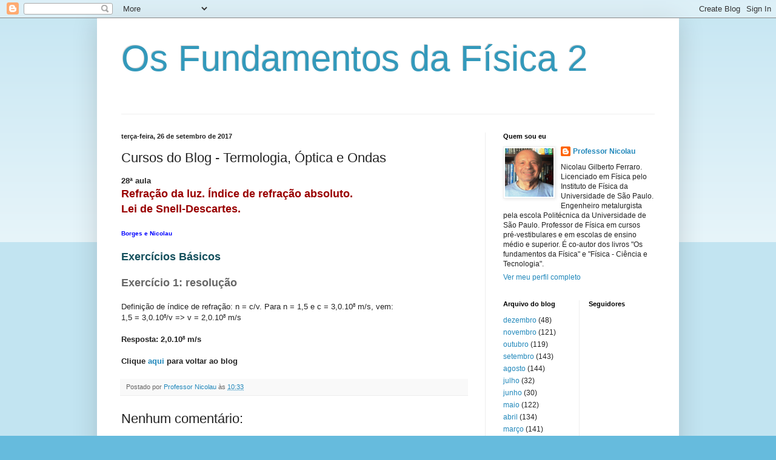

--- FILE ---
content_type: text/html; charset=UTF-8
request_url: https://osfundamentosdafisica2.blogspot.com/2017/09/cursos-do-blog-termologia-optica-e-ondas_26.html
body_size: 9759
content:
<!DOCTYPE html>
<html class='v2' dir='ltr' lang='pt-BR'>
<head>
<link href='https://www.blogger.com/static/v1/widgets/335934321-css_bundle_v2.css' rel='stylesheet' type='text/css'/>
<meta content='width=1100' name='viewport'/>
<meta content='text/html; charset=UTF-8' http-equiv='Content-Type'/>
<meta content='blogger' name='generator'/>
<link href='https://osfundamentosdafisica2.blogspot.com/favicon.ico' rel='icon' type='image/x-icon'/>
<link href='http://osfundamentosdafisica2.blogspot.com/2017/09/cursos-do-blog-termologia-optica-e-ondas_26.html' rel='canonical'/>
<link rel="alternate" type="application/atom+xml" title="Os Fundamentos da Física 2 - Atom" href="https://osfundamentosdafisica2.blogspot.com/feeds/posts/default" />
<link rel="alternate" type="application/rss+xml" title="Os Fundamentos da Física 2 - RSS" href="https://osfundamentosdafisica2.blogspot.com/feeds/posts/default?alt=rss" />
<link rel="service.post" type="application/atom+xml" title="Os Fundamentos da Física 2 - Atom" href="https://www.blogger.com/feeds/9097965540097523143/posts/default" />

<link rel="alternate" type="application/atom+xml" title="Os Fundamentos da Física 2 - Atom" href="https://osfundamentosdafisica2.blogspot.com/feeds/4488624444694470912/comments/default" />
<!--Can't find substitution for tag [blog.ieCssRetrofitLinks]-->
<meta content='http://osfundamentosdafisica2.blogspot.com/2017/09/cursos-do-blog-termologia-optica-e-ondas_26.html' property='og:url'/>
<meta content='Cursos do Blog - Termologia, Óptica e Ondas' property='og:title'/>
<meta content='28ª aula  Refração da luz. Índice de refração absoluto.  Lei de Snell-Descartes.   Borges e Nicolau   Exercícios Básicos   Exercício 1: reso...' property='og:description'/>
<title>Os Fundamentos da Física 2: Cursos do Blog - Termologia, Óptica e Ondas</title>
<style id='page-skin-1' type='text/css'><!--
/*
-----------------------------------------------
Blogger Template Style
Name:     Simple
Designer: Blogger
URL:      www.blogger.com
----------------------------------------------- */
/* Content
----------------------------------------------- */
body {
font: normal normal 12px Arial, Tahoma, Helvetica, FreeSans, sans-serif;
color: #222222;
background: #66bbdd none repeat scroll top left;
padding: 0 40px 40px 40px;
}
html body .region-inner {
min-width: 0;
max-width: 100%;
width: auto;
}
h2 {
font-size: 22px;
}
a:link {
text-decoration:none;
color: #2288bb;
}
a:visited {
text-decoration:none;
color: #888888;
}
a:hover {
text-decoration:underline;
color: #33aaff;
}
.body-fauxcolumn-outer .fauxcolumn-inner {
background: transparent url(https://resources.blogblog.com/blogblog/data/1kt/simple/body_gradient_tile_light.png) repeat scroll top left;
_background-image: none;
}
.body-fauxcolumn-outer .cap-top {
position: absolute;
z-index: 1;
height: 400px;
width: 100%;
}
.body-fauxcolumn-outer .cap-top .cap-left {
width: 100%;
background: transparent url(https://resources.blogblog.com/blogblog/data/1kt/simple/gradients_light.png) repeat-x scroll top left;
_background-image: none;
}
.content-outer {
-moz-box-shadow: 0 0 40px rgba(0, 0, 0, .15);
-webkit-box-shadow: 0 0 5px rgba(0, 0, 0, .15);
-goog-ms-box-shadow: 0 0 10px #333333;
box-shadow: 0 0 40px rgba(0, 0, 0, .15);
margin-bottom: 1px;
}
.content-inner {
padding: 10px 10px;
}
.content-inner {
background-color: #ffffff;
}
/* Header
----------------------------------------------- */
.header-outer {
background: transparent none repeat-x scroll 0 -400px;
_background-image: none;
}
.Header h1 {
font: normal normal 60px Arial, Tahoma, Helvetica, FreeSans, sans-serif;
color: #3399bb;
text-shadow: -1px -1px 1px rgba(0, 0, 0, .2);
}
.Header h1 a {
color: #3399bb;
}
.Header .description {
font-size: 140%;
color: #777777;
}
.header-inner .Header .titlewrapper {
padding: 22px 30px;
}
.header-inner .Header .descriptionwrapper {
padding: 0 30px;
}
/* Tabs
----------------------------------------------- */
.tabs-inner .section:first-child {
border-top: 1px solid #eeeeee;
}
.tabs-inner .section:first-child ul {
margin-top: -1px;
border-top: 1px solid #eeeeee;
border-left: 0 solid #eeeeee;
border-right: 0 solid #eeeeee;
}
.tabs-inner .widget ul {
background: #f5f5f5 url(https://resources.blogblog.com/blogblog/data/1kt/simple/gradients_light.png) repeat-x scroll 0 -800px;
_background-image: none;
border-bottom: 1px solid #eeeeee;
margin-top: 0;
margin-left: -30px;
margin-right: -30px;
}
.tabs-inner .widget li a {
display: inline-block;
padding: .6em 1em;
font: normal normal 14px Arial, Tahoma, Helvetica, FreeSans, sans-serif;
color: #999999;
border-left: 1px solid #ffffff;
border-right: 1px solid #eeeeee;
}
.tabs-inner .widget li:first-child a {
border-left: none;
}
.tabs-inner .widget li.selected a, .tabs-inner .widget li a:hover {
color: #000000;
background-color: #eeeeee;
text-decoration: none;
}
/* Columns
----------------------------------------------- */
.main-outer {
border-top: 0 solid #eeeeee;
}
.fauxcolumn-left-outer .fauxcolumn-inner {
border-right: 1px solid #eeeeee;
}
.fauxcolumn-right-outer .fauxcolumn-inner {
border-left: 1px solid #eeeeee;
}
/* Headings
----------------------------------------------- */
div.widget > h2,
div.widget h2.title {
margin: 0 0 1em 0;
font: normal bold 11px Arial, Tahoma, Helvetica, FreeSans, sans-serif;
color: #000000;
}
/* Widgets
----------------------------------------------- */
.widget .zippy {
color: #999999;
text-shadow: 2px 2px 1px rgba(0, 0, 0, .1);
}
.widget .popular-posts ul {
list-style: none;
}
/* Posts
----------------------------------------------- */
h2.date-header {
font: normal bold 11px Arial, Tahoma, Helvetica, FreeSans, sans-serif;
}
.date-header span {
background-color: transparent;
color: #222222;
padding: inherit;
letter-spacing: inherit;
margin: inherit;
}
.main-inner {
padding-top: 30px;
padding-bottom: 30px;
}
.main-inner .column-center-inner {
padding: 0 15px;
}
.main-inner .column-center-inner .section {
margin: 0 15px;
}
.post {
margin: 0 0 25px 0;
}
h3.post-title, .comments h4 {
font: normal normal 22px Arial, Tahoma, Helvetica, FreeSans, sans-serif;
margin: .75em 0 0;
}
.post-body {
font-size: 110%;
line-height: 1.4;
position: relative;
}
.post-body img, .post-body .tr-caption-container, .Profile img, .Image img,
.BlogList .item-thumbnail img {
padding: 2px;
background: #ffffff;
border: 1px solid #eeeeee;
-moz-box-shadow: 1px 1px 5px rgba(0, 0, 0, .1);
-webkit-box-shadow: 1px 1px 5px rgba(0, 0, 0, .1);
box-shadow: 1px 1px 5px rgba(0, 0, 0, .1);
}
.post-body img, .post-body .tr-caption-container {
padding: 5px;
}
.post-body .tr-caption-container {
color: #222222;
}
.post-body .tr-caption-container img {
padding: 0;
background: transparent;
border: none;
-moz-box-shadow: 0 0 0 rgba(0, 0, 0, .1);
-webkit-box-shadow: 0 0 0 rgba(0, 0, 0, .1);
box-shadow: 0 0 0 rgba(0, 0, 0, .1);
}
.post-header {
margin: 0 0 1.5em;
line-height: 1.6;
font-size: 90%;
}
.post-footer {
margin: 20px -2px 0;
padding: 5px 10px;
color: #666666;
background-color: #f9f9f9;
border-bottom: 1px solid #eeeeee;
line-height: 1.6;
font-size: 90%;
}
#comments .comment-author {
padding-top: 1.5em;
border-top: 1px solid #eeeeee;
background-position: 0 1.5em;
}
#comments .comment-author:first-child {
padding-top: 0;
border-top: none;
}
.avatar-image-container {
margin: .2em 0 0;
}
#comments .avatar-image-container img {
border: 1px solid #eeeeee;
}
/* Comments
----------------------------------------------- */
.comments .comments-content .icon.blog-author {
background-repeat: no-repeat;
background-image: url([data-uri]);
}
.comments .comments-content .loadmore a {
border-top: 1px solid #999999;
border-bottom: 1px solid #999999;
}
.comments .comment-thread.inline-thread {
background-color: #f9f9f9;
}
.comments .continue {
border-top: 2px solid #999999;
}
/* Accents
---------------------------------------------- */
.section-columns td.columns-cell {
border-left: 1px solid #eeeeee;
}
.blog-pager {
background: transparent none no-repeat scroll top center;
}
.blog-pager-older-link, .home-link,
.blog-pager-newer-link {
background-color: #ffffff;
padding: 5px;
}
.footer-outer {
border-top: 0 dashed #bbbbbb;
}
/* Mobile
----------------------------------------------- */
body.mobile  {
background-size: auto;
}
.mobile .body-fauxcolumn-outer {
background: transparent none repeat scroll top left;
}
.mobile .body-fauxcolumn-outer .cap-top {
background-size: 100% auto;
}
.mobile .content-outer {
-webkit-box-shadow: 0 0 3px rgba(0, 0, 0, .15);
box-shadow: 0 0 3px rgba(0, 0, 0, .15);
}
.mobile .tabs-inner .widget ul {
margin-left: 0;
margin-right: 0;
}
.mobile .post {
margin: 0;
}
.mobile .main-inner .column-center-inner .section {
margin: 0;
}
.mobile .date-header span {
padding: 0.1em 10px;
margin: 0 -10px;
}
.mobile h3.post-title {
margin: 0;
}
.mobile .blog-pager {
background: transparent none no-repeat scroll top center;
}
.mobile .footer-outer {
border-top: none;
}
.mobile .main-inner, .mobile .footer-inner {
background-color: #ffffff;
}
.mobile-index-contents {
color: #222222;
}
.mobile-link-button {
background-color: #2288bb;
}
.mobile-link-button a:link, .mobile-link-button a:visited {
color: #ffffff;
}
.mobile .tabs-inner .section:first-child {
border-top: none;
}
.mobile .tabs-inner .PageList .widget-content {
background-color: #eeeeee;
color: #000000;
border-top: 1px solid #eeeeee;
border-bottom: 1px solid #eeeeee;
}
.mobile .tabs-inner .PageList .widget-content .pagelist-arrow {
border-left: 1px solid #eeeeee;
}

--></style>
<style id='template-skin-1' type='text/css'><!--
body {
min-width: 960px;
}
.content-outer, .content-fauxcolumn-outer, .region-inner {
min-width: 960px;
max-width: 960px;
_width: 960px;
}
.main-inner .columns {
padding-left: 0;
padding-right: 310px;
}
.main-inner .fauxcolumn-center-outer {
left: 0;
right: 310px;
/* IE6 does not respect left and right together */
_width: expression(this.parentNode.offsetWidth -
parseInt("0") -
parseInt("310px") + 'px');
}
.main-inner .fauxcolumn-left-outer {
width: 0;
}
.main-inner .fauxcolumn-right-outer {
width: 310px;
}
.main-inner .column-left-outer {
width: 0;
right: 100%;
margin-left: -0;
}
.main-inner .column-right-outer {
width: 310px;
margin-right: -310px;
}
#layout {
min-width: 0;
}
#layout .content-outer {
min-width: 0;
width: 800px;
}
#layout .region-inner {
min-width: 0;
width: auto;
}
body#layout div.add_widget {
padding: 8px;
}
body#layout div.add_widget a {
margin-left: 32px;
}
--></style>
<link href='https://www.blogger.com/dyn-css/authorization.css?targetBlogID=9097965540097523143&amp;zx=12b20f29-4da3-4848-841f-7f516afe41f5' media='none' onload='if(media!=&#39;all&#39;)media=&#39;all&#39;' rel='stylesheet'/><noscript><link href='https://www.blogger.com/dyn-css/authorization.css?targetBlogID=9097965540097523143&amp;zx=12b20f29-4da3-4848-841f-7f516afe41f5' rel='stylesheet'/></noscript>
<meta name='google-adsense-platform-account' content='ca-host-pub-1556223355139109'/>
<meta name='google-adsense-platform-domain' content='blogspot.com'/>

</head>
<body class='loading variant-pale'>
<div class='navbar section' id='navbar' name='Navbar'><div class='widget Navbar' data-version='1' id='Navbar1'><script type="text/javascript">
    function setAttributeOnload(object, attribute, val) {
      if(window.addEventListener) {
        window.addEventListener('load',
          function(){ object[attribute] = val; }, false);
      } else {
        window.attachEvent('onload', function(){ object[attribute] = val; });
      }
    }
  </script>
<div id="navbar-iframe-container"></div>
<script type="text/javascript" src="https://apis.google.com/js/platform.js"></script>
<script type="text/javascript">
      gapi.load("gapi.iframes:gapi.iframes.style.bubble", function() {
        if (gapi.iframes && gapi.iframes.getContext) {
          gapi.iframes.getContext().openChild({
              url: 'https://www.blogger.com/navbar/9097965540097523143?po\x3d4488624444694470912\x26origin\x3dhttps://osfundamentosdafisica2.blogspot.com',
              where: document.getElementById("navbar-iframe-container"),
              id: "navbar-iframe"
          });
        }
      });
    </script><script type="text/javascript">
(function() {
var script = document.createElement('script');
script.type = 'text/javascript';
script.src = '//pagead2.googlesyndication.com/pagead/js/google_top_exp.js';
var head = document.getElementsByTagName('head')[0];
if (head) {
head.appendChild(script);
}})();
</script>
</div></div>
<div class='body-fauxcolumns'>
<div class='fauxcolumn-outer body-fauxcolumn-outer'>
<div class='cap-top'>
<div class='cap-left'></div>
<div class='cap-right'></div>
</div>
<div class='fauxborder-left'>
<div class='fauxborder-right'></div>
<div class='fauxcolumn-inner'>
</div>
</div>
<div class='cap-bottom'>
<div class='cap-left'></div>
<div class='cap-right'></div>
</div>
</div>
</div>
<div class='content'>
<div class='content-fauxcolumns'>
<div class='fauxcolumn-outer content-fauxcolumn-outer'>
<div class='cap-top'>
<div class='cap-left'></div>
<div class='cap-right'></div>
</div>
<div class='fauxborder-left'>
<div class='fauxborder-right'></div>
<div class='fauxcolumn-inner'>
</div>
</div>
<div class='cap-bottom'>
<div class='cap-left'></div>
<div class='cap-right'></div>
</div>
</div>
</div>
<div class='content-outer'>
<div class='content-cap-top cap-top'>
<div class='cap-left'></div>
<div class='cap-right'></div>
</div>
<div class='fauxborder-left content-fauxborder-left'>
<div class='fauxborder-right content-fauxborder-right'></div>
<div class='content-inner'>
<header>
<div class='header-outer'>
<div class='header-cap-top cap-top'>
<div class='cap-left'></div>
<div class='cap-right'></div>
</div>
<div class='fauxborder-left header-fauxborder-left'>
<div class='fauxborder-right header-fauxborder-right'></div>
<div class='region-inner header-inner'>
<div class='header section' id='header' name='Cabeçalho'><div class='widget Header' data-version='1' id='Header1'>
<div id='header-inner'>
<div class='titlewrapper'>
<h1 class='title'>
<a href='https://osfundamentosdafisica2.blogspot.com/'>
Os Fundamentos da Física 2
</a>
</h1>
</div>
<div class='descriptionwrapper'>
<p class='description'><span>
</span></p>
</div>
</div>
</div></div>
</div>
</div>
<div class='header-cap-bottom cap-bottom'>
<div class='cap-left'></div>
<div class='cap-right'></div>
</div>
</div>
</header>
<div class='tabs-outer'>
<div class='tabs-cap-top cap-top'>
<div class='cap-left'></div>
<div class='cap-right'></div>
</div>
<div class='fauxborder-left tabs-fauxborder-left'>
<div class='fauxborder-right tabs-fauxborder-right'></div>
<div class='region-inner tabs-inner'>
<div class='tabs no-items section' id='crosscol' name='Entre colunas'></div>
<div class='tabs no-items section' id='crosscol-overflow' name='Cross-Column 2'></div>
</div>
</div>
<div class='tabs-cap-bottom cap-bottom'>
<div class='cap-left'></div>
<div class='cap-right'></div>
</div>
</div>
<div class='main-outer'>
<div class='main-cap-top cap-top'>
<div class='cap-left'></div>
<div class='cap-right'></div>
</div>
<div class='fauxborder-left main-fauxborder-left'>
<div class='fauxborder-right main-fauxborder-right'></div>
<div class='region-inner main-inner'>
<div class='columns fauxcolumns'>
<div class='fauxcolumn-outer fauxcolumn-center-outer'>
<div class='cap-top'>
<div class='cap-left'></div>
<div class='cap-right'></div>
</div>
<div class='fauxborder-left'>
<div class='fauxborder-right'></div>
<div class='fauxcolumn-inner'>
</div>
</div>
<div class='cap-bottom'>
<div class='cap-left'></div>
<div class='cap-right'></div>
</div>
</div>
<div class='fauxcolumn-outer fauxcolumn-left-outer'>
<div class='cap-top'>
<div class='cap-left'></div>
<div class='cap-right'></div>
</div>
<div class='fauxborder-left'>
<div class='fauxborder-right'></div>
<div class='fauxcolumn-inner'>
</div>
</div>
<div class='cap-bottom'>
<div class='cap-left'></div>
<div class='cap-right'></div>
</div>
</div>
<div class='fauxcolumn-outer fauxcolumn-right-outer'>
<div class='cap-top'>
<div class='cap-left'></div>
<div class='cap-right'></div>
</div>
<div class='fauxborder-left'>
<div class='fauxborder-right'></div>
<div class='fauxcolumn-inner'>
</div>
</div>
<div class='cap-bottom'>
<div class='cap-left'></div>
<div class='cap-right'></div>
</div>
</div>
<!-- corrects IE6 width calculation -->
<div class='columns-inner'>
<div class='column-center-outer'>
<div class='column-center-inner'>
<div class='main section' id='main' name='Principal'><div class='widget Blog' data-version='1' id='Blog1'>
<div class='blog-posts hfeed'>

          <div class="date-outer">
        
<h2 class='date-header'><span>terça-feira, 26 de setembro de 2017</span></h2>

          <div class="date-posts">
        
<div class='post-outer'>
<div class='post hentry uncustomized-post-template' itemprop='blogPost' itemscope='itemscope' itemtype='http://schema.org/BlogPosting'>
<meta content='9097965540097523143' itemprop='blogId'/>
<meta content='4488624444694470912' itemprop='postId'/>
<a name='4488624444694470912'></a>
<h3 class='post-title entry-title' itemprop='name'>
Cursos do Blog - Termologia, Óptica e Ondas
</h3>
<div class='post-header'>
<div class='post-header-line-1'></div>
</div>
<div class='post-body entry-content' id='post-body-4488624444694470912' itemprop='description articleBody'>
<span style="font-size: small;"><b><span style="font-family: &quot;verdana&quot; , sans-serif;">28ª aula </span></b></span><br />
<span style="color: #990000;"><b><span style="font-size: large;"><span style="font-family: &quot;verdana&quot; , sans-serif;">Refração da luz. Índice de refração absoluto.</span></span></b></span><br />
<span style="color: #990000;"><b><span style="font-size: large;"><span style="font-family: &quot;verdana&quot; , sans-serif;">Lei de Snell-Descartes.</span></span></b></span><br />
<br />
<span style="font-size: x-small;"><b style="color: blue;"><span style="font-family: &quot;verdana&quot; , sans-serif;">Borges e Nicolau</span></b></span><br />
<br />
<span style="color: #134f5c;"><b><span style="font-family: &quot;verdana&quot; , sans-serif;"><span style="font-size: large;">Exercícios Básicos</span></span></b></span><br />
<br />
<span style="font-size: large;"><span style="color: #666666;"><b><span style="font-family: &quot;verdana&quot; , sans-serif;">Exercício 1: resolução</span></b></span></span><br />
<br />
<span style="font-family: &quot;verdana&quot; , sans-serif;">Definição de índice de refração: n = c/v. Para n = 1,5 e c = </span><span style="font-family: &quot;verdana&quot; , sans-serif;"><span style="font-family: &quot;verdana&quot; , sans-serif;">3,0.10<span style="font-size: x-small;"><sup>8</sup></span></span> m/s, vem:</span><br />
<span style="font-family: &quot;verdana&quot; , sans-serif;">1,5 = </span><span style="font-family: &quot;verdana&quot; , sans-serif;"><span style="font-family: &quot;verdana&quot; , sans-serif;">3,0.10<span style="font-size: x-small;"><sup>8</sup></span></span>/v =&gt; v = </span><span style="font-family: &quot;verdana&quot; , sans-serif;"><span style="font-family: &quot;verdana&quot; , sans-serif;">2,0.10<span style="font-size: x-small;"><sup>8</sup></span></span> m/s<br /><br /><b>Resposta: <span style="font-family: &quot;verdana&quot; , sans-serif;"><span style="font-family: &quot;verdana&quot; , sans-serif;">2,0.10<span style="font-size: x-small;"><sup>8</sup></span></span> m/s</span></b></span><br />
<br />
<b><span style="font-family: &quot;verdana&quot; , sans-serif;">Clique <a href="https://osfundamentosdafisica.blogspot.com.br/2017/09/cursos-do-blog-termologia-optica-e-ondas_26.html">aqui</a> para voltar ao blog</span></b>
<div style='clear: both;'></div>
</div>
<div class='post-footer'>
<div class='post-footer-line post-footer-line-1'>
<span class='post-author vcard'>
Postado por
<span class='fn' itemprop='author' itemscope='itemscope' itemtype='http://schema.org/Person'>
<meta content='https://www.blogger.com/profile/08248864091482380605' itemprop='url'/>
<a class='g-profile' href='https://www.blogger.com/profile/08248864091482380605' rel='author' title='author profile'>
<span itemprop='name'>Professor Nicolau</span>
</a>
</span>
</span>
<span class='post-timestamp'>
às
<meta content='http://osfundamentosdafisica2.blogspot.com/2017/09/cursos-do-blog-termologia-optica-e-ondas_26.html' itemprop='url'/>
<a class='timestamp-link' href='https://osfundamentosdafisica2.blogspot.com/2017/09/cursos-do-blog-termologia-optica-e-ondas_26.html' rel='bookmark' title='permanent link'><abbr class='published' itemprop='datePublished' title='2017-09-26T10:33:00-07:00'>10:33</abbr></a>
</span>
<span class='post-comment-link'>
</span>
<span class='post-icons'>
<span class='item-control blog-admin pid-316652300'>
<a href='https://www.blogger.com/post-edit.g?blogID=9097965540097523143&postID=4488624444694470912&from=pencil' title='Editar post'>
<img alt='' class='icon-action' height='18' src='https://resources.blogblog.com/img/icon18_edit_allbkg.gif' width='18'/>
</a>
</span>
</span>
<div class='post-share-buttons goog-inline-block'>
</div>
</div>
<div class='post-footer-line post-footer-line-2'>
<span class='post-labels'>
</span>
</div>
<div class='post-footer-line post-footer-line-3'>
<span class='post-location'>
</span>
</div>
</div>
</div>
<div class='comments' id='comments'>
<a name='comments'></a>
<h4>Nenhum comentário:</h4>
<div id='Blog1_comments-block-wrapper'>
<dl class='avatar-comment-indent' id='comments-block'>
</dl>
</div>
<p class='comment-footer'>
<div class='comment-form'>
<a name='comment-form'></a>
<h4 id='comment-post-message'>Postar um comentário</h4>
<p>
</p>
<a href='https://www.blogger.com/comment/frame/9097965540097523143?po=4488624444694470912&hl=pt-BR&saa=85391&origin=https://osfundamentosdafisica2.blogspot.com' id='comment-editor-src'></a>
<iframe allowtransparency='true' class='blogger-iframe-colorize blogger-comment-from-post' frameborder='0' height='410px' id='comment-editor' name='comment-editor' src='' width='100%'></iframe>
<script src='https://www.blogger.com/static/v1/jsbin/2830521187-comment_from_post_iframe.js' type='text/javascript'></script>
<script type='text/javascript'>
      BLOG_CMT_createIframe('https://www.blogger.com/rpc_relay.html');
    </script>
</div>
</p>
</div>
</div>

        </div></div>
      
</div>
<div class='blog-pager' id='blog-pager'>
<span id='blog-pager-newer-link'>
<a class='blog-pager-newer-link' href='https://osfundamentosdafisica2.blogspot.com/2017/09/cursos-do-blog-termologia-optica-e-ondas_17.html' id='Blog1_blog-pager-newer-link' title='Postagem mais recente'>Postagem mais recente</a>
</span>
<span id='blog-pager-older-link'>
<a class='blog-pager-older-link' href='https://osfundamentosdafisica2.blogspot.com/2017/09/cursos-do-blog-mecanica_84.html' id='Blog1_blog-pager-older-link' title='Postagem mais antiga'>Postagem mais antiga</a>
</span>
<a class='home-link' href='https://osfundamentosdafisica2.blogspot.com/'>Página inicial</a>
</div>
<div class='clear'></div>
<div class='post-feeds'>
<div class='feed-links'>
Assinar:
<a class='feed-link' href='https://osfundamentosdafisica2.blogspot.com/feeds/4488624444694470912/comments/default' target='_blank' type='application/atom+xml'>Postar comentários (Atom)</a>
</div>
</div>
</div></div>
</div>
</div>
<div class='column-left-outer'>
<div class='column-left-inner'>
<aside>
</aside>
</div>
</div>
<div class='column-right-outer'>
<div class='column-right-inner'>
<aside>
<div class='sidebar section' id='sidebar-right-1'><div class='widget Profile' data-version='1' id='Profile1'>
<h2>Quem sou eu</h2>
<div class='widget-content'>
<a href='https://www.blogger.com/profile/08248864091482380605'><img alt='Minha foto' class='profile-img' height='80' src='//blogger.googleusercontent.com/img/b/R29vZ2xl/AVvXsEh_SghHmuAoSNOBUvDJrbRK869rSYpI8lW_nVTo0rHfG4quRTVODxy1ZV05AlJM0h0XRVJfC-7gIf1TaXSq30Aip8PXfBCn3OhbQccWCOwA53EWhK_goNuxSWVQ1AHQNQ/s220/nic.png' width='80'/></a>
<dl class='profile-datablock'>
<dt class='profile-data'>
<a class='profile-name-link g-profile' href='https://www.blogger.com/profile/08248864091482380605' rel='author' style='background-image: url(//www.blogger.com/img/logo-16.png);'>
Professor Nicolau
</a>
</dt>
<dd class='profile-textblock'>Nicolau Gilberto Ferraro. Licenciado em Física pelo Instituto de Física da Universidade de São Paulo. Engenheiro metalurgista pela escola Politécnica da Universidade de São Paulo. Professor de Física em cursos pré-vestibulares e em escolas de ensino médio e superior.
É co-autor dos livros 
"Os fundamentos da Física" e "Física - Ciência e Tecnologia".</dd>
</dl>
<a class='profile-link' href='https://www.blogger.com/profile/08248864091482380605' rel='author'>Ver meu perfil completo</a>
<div class='clear'></div>
</div>
</div></div>
<table border='0' cellpadding='0' cellspacing='0' class='section-columns columns-2'>
<tbody>
<tr>
<td class='first columns-cell'>
<div class='sidebar section' id='sidebar-right-2-1'><div class='widget BlogArchive' data-version='1' id='BlogArchive1'>
<h2>Arquivo do blog</h2>
<div class='widget-content'>
<div id='ArchiveList'>
<div id='BlogArchive1_ArchiveList'>
<ul class='flat'>
<li class='archivedate'>
<a href='https://osfundamentosdafisica2.blogspot.com/2020/12/'>dezembro</a> (48)
      </li>
<li class='archivedate'>
<a href='https://osfundamentosdafisica2.blogspot.com/2020/11/'>novembro</a> (121)
      </li>
<li class='archivedate'>
<a href='https://osfundamentosdafisica2.blogspot.com/2020/10/'>outubro</a> (119)
      </li>
<li class='archivedate'>
<a href='https://osfundamentosdafisica2.blogspot.com/2020/09/'>setembro</a> (143)
      </li>
<li class='archivedate'>
<a href='https://osfundamentosdafisica2.blogspot.com/2020/08/'>agosto</a> (144)
      </li>
<li class='archivedate'>
<a href='https://osfundamentosdafisica2.blogspot.com/2020/07/'>julho</a> (32)
      </li>
<li class='archivedate'>
<a href='https://osfundamentosdafisica2.blogspot.com/2020/06/'>junho</a> (30)
      </li>
<li class='archivedate'>
<a href='https://osfundamentosdafisica2.blogspot.com/2020/05/'>maio</a> (122)
      </li>
<li class='archivedate'>
<a href='https://osfundamentosdafisica2.blogspot.com/2020/04/'>abril</a> (134)
      </li>
<li class='archivedate'>
<a href='https://osfundamentosdafisica2.blogspot.com/2020/03/'>março</a> (141)
      </li>
<li class='archivedate'>
<a href='https://osfundamentosdafisica2.blogspot.com/2020/02/'>fevereiro</a> (123)
      </li>
<li class='archivedate'>
<a href='https://osfundamentosdafisica2.blogspot.com/2019/12/'>dezembro</a> (56)
      </li>
<li class='archivedate'>
<a href='https://osfundamentosdafisica2.blogspot.com/2019/11/'>novembro</a> (114)
      </li>
<li class='archivedate'>
<a href='https://osfundamentosdafisica2.blogspot.com/2019/10/'>outubro</a> (140)
      </li>
<li class='archivedate'>
<a href='https://osfundamentosdafisica2.blogspot.com/2019/09/'>setembro</a> (135)
      </li>
<li class='archivedate'>
<a href='https://osfundamentosdafisica2.blogspot.com/2019/08/'>agosto</a> (121)
      </li>
<li class='archivedate'>
<a href='https://osfundamentosdafisica2.blogspot.com/2019/07/'>julho</a> (34)
      </li>
<li class='archivedate'>
<a href='https://osfundamentosdafisica2.blogspot.com/2019/06/'>junho</a> (60)
      </li>
<li class='archivedate'>
<a href='https://osfundamentosdafisica2.blogspot.com/2019/05/'>maio</a> (131)
      </li>
<li class='archivedate'>
<a href='https://osfundamentosdafisica2.blogspot.com/2019/04/'>abril</a> (145)
      </li>
<li class='archivedate'>
<a href='https://osfundamentosdafisica2.blogspot.com/2019/03/'>março</a> (120)
      </li>
<li class='archivedate'>
<a href='https://osfundamentosdafisica2.blogspot.com/2019/02/'>fevereiro</a> (124)
      </li>
<li class='archivedate'>
<a href='https://osfundamentosdafisica2.blogspot.com/2018/12/'>dezembro</a> (56)
      </li>
<li class='archivedate'>
<a href='https://osfundamentosdafisica2.blogspot.com/2018/11/'>novembro</a> (113)
      </li>
<li class='archivedate'>
<a href='https://osfundamentosdafisica2.blogspot.com/2018/10/'>outubro</a> (150)
      </li>
<li class='archivedate'>
<a href='https://osfundamentosdafisica2.blogspot.com/2018/09/'>setembro</a> (122)
      </li>
<li class='archivedate'>
<a href='https://osfundamentosdafisica2.blogspot.com/2018/08/'>agosto</a> (134)
      </li>
<li class='archivedate'>
<a href='https://osfundamentosdafisica2.blogspot.com/2018/07/'>julho</a> (20)
      </li>
<li class='archivedate'>
<a href='https://osfundamentosdafisica2.blogspot.com/2018/06/'>junho</a> (60)
      </li>
<li class='archivedate'>
<a href='https://osfundamentosdafisica2.blogspot.com/2018/05/'>maio</a> (143)
      </li>
<li class='archivedate'>
<a href='https://osfundamentosdafisica2.blogspot.com/2018/04/'>abril</a> (135)
      </li>
<li class='archivedate'>
<a href='https://osfundamentosdafisica2.blogspot.com/2018/03/'>março</a> (120)
      </li>
<li class='archivedate'>
<a href='https://osfundamentosdafisica2.blogspot.com/2018/02/'>fevereiro</a> (125)
      </li>
<li class='archivedate'>
<a href='https://osfundamentosdafisica2.blogspot.com/2017/12/'>dezembro</a> (56)
      </li>
<li class='archivedate'>
<a href='https://osfundamentosdafisica2.blogspot.com/2017/11/'>novembro</a> (124)
      </li>
<li class='archivedate'>
<a href='https://osfundamentosdafisica2.blogspot.com/2017/10/'>outubro</a> (137)
      </li>
<li class='archivedate'>
<a href='https://osfundamentosdafisica2.blogspot.com/2017/09/'>setembro</a> (122)
      </li>
<li class='archivedate'>
<a href='https://osfundamentosdafisica2.blogspot.com/2017/08/'>agosto</a> (142)
      </li>
<li class='archivedate'>
<a href='https://osfundamentosdafisica2.blogspot.com/2017/07/'>julho</a> (10)
      </li>
<li class='archivedate'>
<a href='https://osfundamentosdafisica2.blogspot.com/2017/06/'>junho</a> (60)
      </li>
<li class='archivedate'>
<a href='https://osfundamentosdafisica2.blogspot.com/2017/05/'>maio</a> (153)
      </li>
<li class='archivedate'>
<a href='https://osfundamentosdafisica2.blogspot.com/2017/04/'>abril</a> (123)
      </li>
<li class='archivedate'>
<a href='https://osfundamentosdafisica2.blogspot.com/2017/03/'>março</a> (131)
      </li>
<li class='archivedate'>
<a href='https://osfundamentosdafisica2.blogspot.com/2017/02/'>fevereiro</a> (114)
      </li>
<li class='archivedate'>
<a href='https://osfundamentosdafisica2.blogspot.com/2016/12/'>dezembro</a> (56)
      </li>
<li class='archivedate'>
<a href='https://osfundamentosdafisica2.blogspot.com/2016/11/'>novembro</a> (137)
      </li>
<li class='archivedate'>
<a href='https://osfundamentosdafisica2.blogspot.com/2016/10/'>outubro</a> (128)
      </li>
<li class='archivedate'>
<a href='https://osfundamentosdafisica2.blogspot.com/2016/09/'>setembro</a> (122)
      </li>
<li class='archivedate'>
<a href='https://osfundamentosdafisica2.blogspot.com/2016/08/'>agosto</a> (154)
      </li>
<li class='archivedate'>
<a href='https://osfundamentosdafisica2.blogspot.com/2016/06/'>junho</a> (70)
      </li>
<li class='archivedate'>
<a href='https://osfundamentosdafisica2.blogspot.com/2016/05/'>maio</a> (143)
      </li>
<li class='archivedate'>
<a href='https://osfundamentosdafisica2.blogspot.com/2016/04/'>abril</a> (123)
      </li>
<li class='archivedate'>
<a href='https://osfundamentosdafisica2.blogspot.com/2016/03/'>março</a> (140)
      </li>
<li class='archivedate'>
<a href='https://osfundamentosdafisica2.blogspot.com/2016/02/'>fevereiro</a> (105)
      </li>
<li class='archivedate'>
<a href='https://osfundamentosdafisica2.blogspot.com/2015/12/'>dezembro</a> (105)
      </li>
<li class='archivedate'>
<a href='https://osfundamentosdafisica2.blogspot.com/2015/11/'>novembro</a> (123)
      </li>
<li class='archivedate'>
<a href='https://osfundamentosdafisica2.blogspot.com/2015/10/'>outubro</a> (121)
      </li>
<li class='archivedate'>
<a href='https://osfundamentosdafisica2.blogspot.com/2015/09/'>setembro</a> (140)
      </li>
<li class='archivedate'>
<a href='https://osfundamentosdafisica2.blogspot.com/2015/08/'>agosto</a> (102)
      </li>
<li class='archivedate'>
<a href='https://osfundamentosdafisica2.blogspot.com/2015/06/'>junho</a> (90)
      </li>
<li class='archivedate'>
<a href='https://osfundamentosdafisica2.blogspot.com/2015/05/'>maio</a> (124)
      </li>
<li class='archivedate'>
<a href='https://osfundamentosdafisica2.blogspot.com/2015/04/'>abril</a> (133)
      </li>
<li class='archivedate'>
<a href='https://osfundamentosdafisica2.blogspot.com/2015/03/'>março</a> (141)
      </li>
<li class='archivedate'>
<a href='https://osfundamentosdafisica2.blogspot.com/2015/02/'>fevereiro</a> (98)
      </li>
<li class='archivedate'>
<a href='https://osfundamentosdafisica2.blogspot.com/2015/01/'>janeiro</a> (5)
      </li>
<li class='archivedate'>
<a href='https://osfundamentosdafisica2.blogspot.com/2014/12/'>dezembro</a> (60)
      </li>
<li class='archivedate'>
<a href='https://osfundamentosdafisica2.blogspot.com/2014/11/'>novembro</a> (114)
      </li>
<li class='archivedate'>
<a href='https://osfundamentosdafisica2.blogspot.com/2014/10/'>outubro</a> (128)
      </li>
<li class='archivedate'>
<a href='https://osfundamentosdafisica2.blogspot.com/2014/09/'>setembro</a> (143)
      </li>
<li class='archivedate'>
<a href='https://osfundamentosdafisica2.blogspot.com/2014/08/'>agosto</a> (158)
      </li>
<li class='archivedate'>
<a href='https://osfundamentosdafisica2.blogspot.com/2014/07/'>julho</a> (4)
      </li>
<li class='archivedate'>
<a href='https://osfundamentosdafisica2.blogspot.com/2014/06/'>junho</a> (94)
      </li>
<li class='archivedate'>
<a href='https://osfundamentosdafisica2.blogspot.com/2014/05/'>maio</a> (128)
      </li>
<li class='archivedate'>
<a href='https://osfundamentosdafisica2.blogspot.com/2014/04/'>abril</a> (147)
      </li>
<li class='archivedate'>
<a href='https://osfundamentosdafisica2.blogspot.com/2014/03/'>março</a> (135)
      </li>
<li class='archivedate'>
<a href='https://osfundamentosdafisica2.blogspot.com/2014/02/'>fevereiro</a> (98)
      </li>
<li class='archivedate'>
<a href='https://osfundamentosdafisica2.blogspot.com/2014/01/'>janeiro</a> (4)
      </li>
<li class='archivedate'>
<a href='https://osfundamentosdafisica2.blogspot.com/2013/12/'>dezembro</a> (89)
      </li>
<li class='archivedate'>
<a href='https://osfundamentosdafisica2.blogspot.com/2013/11/'>novembro</a> (120)
      </li>
<li class='archivedate'>
<a href='https://osfundamentosdafisica2.blogspot.com/2013/10/'>outubro</a> (139)
      </li>
<li class='archivedate'>
<a href='https://osfundamentosdafisica2.blogspot.com/2013/09/'>setembro</a> (130)
      </li>
<li class='archivedate'>
<a href='https://osfundamentosdafisica2.blogspot.com/2013/08/'>agosto</a> (122)
      </li>
<li class='archivedate'>
<a href='https://osfundamentosdafisica2.blogspot.com/2013/06/'>junho</a> (120)
      </li>
<li class='archivedate'>
<a href='https://osfundamentosdafisica2.blogspot.com/2013/05/'>maio</a> (134)
      </li>
<li class='archivedate'>
<a href='https://osfundamentosdafisica2.blogspot.com/2013/04/'>abril</a> (143)
      </li>
<li class='archivedate'>
<a href='https://osfundamentosdafisica2.blogspot.com/2013/03/'>março</a> (122)
      </li>
<li class='archivedate'>
<a href='https://osfundamentosdafisica2.blogspot.com/2013/02/'>fevereiro</a> (63)
      </li>
<li class='archivedate'>
<a href='https://osfundamentosdafisica2.blogspot.com/2013/01/'>janeiro</a> (14)
      </li>
<li class='archivedate'>
<a href='https://osfundamentosdafisica2.blogspot.com/2012/12/'>dezembro</a> (5)
      </li>
<li class='archivedate'>
<a href='https://osfundamentosdafisica2.blogspot.com/2012/11/'>novembro</a> (56)
      </li>
<li class='archivedate'>
<a href='https://osfundamentosdafisica2.blogspot.com/2012/10/'>outubro</a> (87)
      </li>
<li class='archivedate'>
<a href='https://osfundamentosdafisica2.blogspot.com/2012/09/'>setembro</a> (62)
      </li>
<li class='archivedate'>
<a href='https://osfundamentosdafisica2.blogspot.com/2012/08/'>agosto</a> (67)
      </li>
<li class='archivedate'>
<a href='https://osfundamentosdafisica2.blogspot.com/2012/07/'>julho</a> (10)
      </li>
<li class='archivedate'>
<a href='https://osfundamentosdafisica2.blogspot.com/2012/06/'>junho</a> (46)
      </li>
<li class='archivedate'>
<a href='https://osfundamentosdafisica2.blogspot.com/2012/05/'>maio</a> (73)
      </li>
<li class='archivedate'>
<a href='https://osfundamentosdafisica2.blogspot.com/2012/04/'>abril</a> (68)
      </li>
<li class='archivedate'>
<a href='https://osfundamentosdafisica2.blogspot.com/2012/03/'>março</a> (60)
      </li>
<li class='archivedate'>
<a href='https://osfundamentosdafisica2.blogspot.com/2012/02/'>fevereiro</a> (49)
      </li>
<li class='archivedate'>
<a href='https://osfundamentosdafisica2.blogspot.com/2011/12/'>dezembro</a> (24)
      </li>
<li class='archivedate'>
<a href='https://osfundamentosdafisica2.blogspot.com/2011/11/'>novembro</a> (21)
      </li>
<li class='archivedate'>
<a href='https://osfundamentosdafisica2.blogspot.com/2009/11/'>novembro</a> (70)
      </li>
<li class='archivedate'>
<a href='https://osfundamentosdafisica2.blogspot.com/2009/10/'>outubro</a> (10)
      </li>
<li class='archivedate'>
<a href='https://osfundamentosdafisica2.blogspot.com/2009/07/'>julho</a> (10)
      </li>
</ul>
</div>
</div>
<div class='clear'></div>
</div>
</div></div>
</td>
<td class='columns-cell'>
<div class='sidebar section' id='sidebar-right-2-2'><div class='widget Followers' data-version='1' id='Followers1'>
<h2 class='title'>Seguidores</h2>
<div class='widget-content'>
<div id='Followers1-wrapper'>
<div style='margin-right:2px;'>
<div><script type="text/javascript" src="https://apis.google.com/js/platform.js"></script>
<div id="followers-iframe-container"></div>
<script type="text/javascript">
    window.followersIframe = null;
    function followersIframeOpen(url) {
      gapi.load("gapi.iframes", function() {
        if (gapi.iframes && gapi.iframes.getContext) {
          window.followersIframe = gapi.iframes.getContext().openChild({
            url: url,
            where: document.getElementById("followers-iframe-container"),
            messageHandlersFilter: gapi.iframes.CROSS_ORIGIN_IFRAMES_FILTER,
            messageHandlers: {
              '_ready': function(obj) {
                window.followersIframe.getIframeEl().height = obj.height;
              },
              'reset': function() {
                window.followersIframe.close();
                followersIframeOpen("https://www.blogger.com/followers/frame/9097965540097523143?colors\x3dCgt0cmFuc3BhcmVudBILdHJhbnNwYXJlbnQaByMyMjIyMjIiByMyMjg4YmIqByNmZmZmZmYyByMwMDAwMDA6ByMyMjIyMjJCByMyMjg4YmJKByM5OTk5OTlSByMyMjg4YmJaC3RyYW5zcGFyZW50\x26pageSize\x3d21\x26hl\x3dpt-BR\x26origin\x3dhttps://osfundamentosdafisica2.blogspot.com");
              },
              'open': function(url) {
                window.followersIframe.close();
                followersIframeOpen(url);
              }
            }
          });
        }
      });
    }
    followersIframeOpen("https://www.blogger.com/followers/frame/9097965540097523143?colors\x3dCgt0cmFuc3BhcmVudBILdHJhbnNwYXJlbnQaByMyMjIyMjIiByMyMjg4YmIqByNmZmZmZmYyByMwMDAwMDA6ByMyMjIyMjJCByMyMjg4YmJKByM5OTk5OTlSByMyMjg4YmJaC3RyYW5zcGFyZW50\x26pageSize\x3d21\x26hl\x3dpt-BR\x26origin\x3dhttps://osfundamentosdafisica2.blogspot.com");
  </script></div>
</div>
</div>
<div class='clear'></div>
</div>
</div></div>
</td>
</tr>
</tbody>
</table>
<div class='sidebar no-items section' id='sidebar-right-3'></div>
</aside>
</div>
</div>
</div>
<div style='clear: both'></div>
<!-- columns -->
</div>
<!-- main -->
</div>
</div>
<div class='main-cap-bottom cap-bottom'>
<div class='cap-left'></div>
<div class='cap-right'></div>
</div>
</div>
<footer>
<div class='footer-outer'>
<div class='footer-cap-top cap-top'>
<div class='cap-left'></div>
<div class='cap-right'></div>
</div>
<div class='fauxborder-left footer-fauxborder-left'>
<div class='fauxborder-right footer-fauxborder-right'></div>
<div class='region-inner footer-inner'>
<div class='foot no-items section' id='footer-1'></div>
<table border='0' cellpadding='0' cellspacing='0' class='section-columns columns-2'>
<tbody>
<tr>
<td class='first columns-cell'>
<div class='foot no-items section' id='footer-2-1'></div>
</td>
<td class='columns-cell'>
<div class='foot no-items section' id='footer-2-2'></div>
</td>
</tr>
</tbody>
</table>
<!-- outside of the include in order to lock Attribution widget -->
<div class='foot section' id='footer-3' name='Rodapé'><div class='widget Attribution' data-version='1' id='Attribution1'>
<div class='widget-content' style='text-align: center;'>
Tema Simples. Tecnologia do <a href='https://www.blogger.com' target='_blank'>Blogger</a>.
</div>
<div class='clear'></div>
</div></div>
</div>
</div>
<div class='footer-cap-bottom cap-bottom'>
<div class='cap-left'></div>
<div class='cap-right'></div>
</div>
</div>
</footer>
<!-- content -->
</div>
</div>
<div class='content-cap-bottom cap-bottom'>
<div class='cap-left'></div>
<div class='cap-right'></div>
</div>
</div>
</div>
<script type='text/javascript'>
    window.setTimeout(function() {
        document.body.className = document.body.className.replace('loading', '');
      }, 10);
  </script>

<script type="text/javascript" src="https://www.blogger.com/static/v1/widgets/3845888474-widgets.js"></script>
<script type='text/javascript'>
window['__wavt'] = 'AOuZoY7GA0yEIZCEFp8-Ps-VI4bMqHpuiQ:1768661216825';_WidgetManager._Init('//www.blogger.com/rearrange?blogID\x3d9097965540097523143','//osfundamentosdafisica2.blogspot.com/2017/09/cursos-do-blog-termologia-optica-e-ondas_26.html','9097965540097523143');
_WidgetManager._SetDataContext([{'name': 'blog', 'data': {'blogId': '9097965540097523143', 'title': 'Os Fundamentos da F\xedsica 2', 'url': 'https://osfundamentosdafisica2.blogspot.com/2017/09/cursos-do-blog-termologia-optica-e-ondas_26.html', 'canonicalUrl': 'http://osfundamentosdafisica2.blogspot.com/2017/09/cursos-do-blog-termologia-optica-e-ondas_26.html', 'homepageUrl': 'https://osfundamentosdafisica2.blogspot.com/', 'searchUrl': 'https://osfundamentosdafisica2.blogspot.com/search', 'canonicalHomepageUrl': 'http://osfundamentosdafisica2.blogspot.com/', 'blogspotFaviconUrl': 'https://osfundamentosdafisica2.blogspot.com/favicon.ico', 'bloggerUrl': 'https://www.blogger.com', 'hasCustomDomain': false, 'httpsEnabled': true, 'enabledCommentProfileImages': true, 'gPlusViewType': 'FILTERED_POSTMOD', 'adultContent': false, 'analyticsAccountNumber': '', 'encoding': 'UTF-8', 'locale': 'pt-BR', 'localeUnderscoreDelimited': 'pt_br', 'languageDirection': 'ltr', 'isPrivate': false, 'isMobile': false, 'isMobileRequest': false, 'mobileClass': '', 'isPrivateBlog': false, 'isDynamicViewsAvailable': true, 'feedLinks': '\x3clink rel\x3d\x22alternate\x22 type\x3d\x22application/atom+xml\x22 title\x3d\x22Os Fundamentos da F\xedsica 2 - Atom\x22 href\x3d\x22https://osfundamentosdafisica2.blogspot.com/feeds/posts/default\x22 /\x3e\n\x3clink rel\x3d\x22alternate\x22 type\x3d\x22application/rss+xml\x22 title\x3d\x22Os Fundamentos da F\xedsica 2 - RSS\x22 href\x3d\x22https://osfundamentosdafisica2.blogspot.com/feeds/posts/default?alt\x3drss\x22 /\x3e\n\x3clink rel\x3d\x22service.post\x22 type\x3d\x22application/atom+xml\x22 title\x3d\x22Os Fundamentos da F\xedsica 2 - Atom\x22 href\x3d\x22https://www.blogger.com/feeds/9097965540097523143/posts/default\x22 /\x3e\n\n\x3clink rel\x3d\x22alternate\x22 type\x3d\x22application/atom+xml\x22 title\x3d\x22Os Fundamentos da F\xedsica 2 - Atom\x22 href\x3d\x22https://osfundamentosdafisica2.blogspot.com/feeds/4488624444694470912/comments/default\x22 /\x3e\n', 'meTag': '', 'adsenseHostId': 'ca-host-pub-1556223355139109', 'adsenseHasAds': false, 'adsenseAutoAds': false, 'boqCommentIframeForm': true, 'loginRedirectParam': '', 'view': '', 'dynamicViewsCommentsSrc': '//www.blogblog.com/dynamicviews/4224c15c4e7c9321/js/comments.js', 'dynamicViewsScriptSrc': '//www.blogblog.com/dynamicviews/2dfa401275732ff9', 'plusOneApiSrc': 'https://apis.google.com/js/platform.js', 'disableGComments': true, 'interstitialAccepted': false, 'sharing': {'platforms': [{'name': 'Gerar link', 'key': 'link', 'shareMessage': 'Gerar link', 'target': ''}, {'name': 'Facebook', 'key': 'facebook', 'shareMessage': 'Compartilhar no Facebook', 'target': 'facebook'}, {'name': 'Postar no blog!', 'key': 'blogThis', 'shareMessage': 'Postar no blog!', 'target': 'blog'}, {'name': 'X', 'key': 'twitter', 'shareMessage': 'Compartilhar no X', 'target': 'twitter'}, {'name': 'Pinterest', 'key': 'pinterest', 'shareMessage': 'Compartilhar no Pinterest', 'target': 'pinterest'}, {'name': 'E-mail', 'key': 'email', 'shareMessage': 'E-mail', 'target': 'email'}], 'disableGooglePlus': true, 'googlePlusShareButtonWidth': 0, 'googlePlusBootstrap': '\x3cscript type\x3d\x22text/javascript\x22\x3ewindow.___gcfg \x3d {\x27lang\x27: \x27pt_BR\x27};\x3c/script\x3e'}, 'hasCustomJumpLinkMessage': false, 'jumpLinkMessage': 'Leia mais', 'pageType': 'item', 'postId': '4488624444694470912', 'pageName': 'Cursos do Blog - Termologia, \xd3ptica e Ondas', 'pageTitle': 'Os Fundamentos da F\xedsica 2: Cursos do Blog - Termologia, \xd3ptica e Ondas'}}, {'name': 'features', 'data': {}}, {'name': 'messages', 'data': {'edit': 'Editar', 'linkCopiedToClipboard': 'Link copiado para a \xe1rea de transfer\xeancia.', 'ok': 'Ok', 'postLink': 'Link da postagem'}}, {'name': 'template', 'data': {'name': 'Simple', 'localizedName': 'Simples', 'isResponsive': false, 'isAlternateRendering': false, 'isCustom': false, 'variant': 'pale', 'variantId': 'pale'}}, {'name': 'view', 'data': {'classic': {'name': 'classic', 'url': '?view\x3dclassic'}, 'flipcard': {'name': 'flipcard', 'url': '?view\x3dflipcard'}, 'magazine': {'name': 'magazine', 'url': '?view\x3dmagazine'}, 'mosaic': {'name': 'mosaic', 'url': '?view\x3dmosaic'}, 'sidebar': {'name': 'sidebar', 'url': '?view\x3dsidebar'}, 'snapshot': {'name': 'snapshot', 'url': '?view\x3dsnapshot'}, 'timeslide': {'name': 'timeslide', 'url': '?view\x3dtimeslide'}, 'isMobile': false, 'title': 'Cursos do Blog - Termologia, \xd3ptica e Ondas', 'description': '28\xaa aula  Refra\xe7\xe3o da luz. \xcdndice de refra\xe7\xe3o absoluto.  Lei de Snell-Descartes.   Borges e Nicolau   Exerc\xedcios B\xe1sicos   Exerc\xedcio 1: reso...', 'url': 'https://osfundamentosdafisica2.blogspot.com/2017/09/cursos-do-blog-termologia-optica-e-ondas_26.html', 'type': 'item', 'isSingleItem': true, 'isMultipleItems': false, 'isError': false, 'isPage': false, 'isPost': true, 'isHomepage': false, 'isArchive': false, 'isLabelSearch': false, 'postId': 4488624444694470912}}]);
_WidgetManager._RegisterWidget('_NavbarView', new _WidgetInfo('Navbar1', 'navbar', document.getElementById('Navbar1'), {}, 'displayModeFull'));
_WidgetManager._RegisterWidget('_HeaderView', new _WidgetInfo('Header1', 'header', document.getElementById('Header1'), {}, 'displayModeFull'));
_WidgetManager._RegisterWidget('_BlogView', new _WidgetInfo('Blog1', 'main', document.getElementById('Blog1'), {'cmtInteractionsEnabled': false, 'lightboxEnabled': true, 'lightboxModuleUrl': 'https://www.blogger.com/static/v1/jsbin/1945241621-lbx__pt_br.js', 'lightboxCssUrl': 'https://www.blogger.com/static/v1/v-css/828616780-lightbox_bundle.css'}, 'displayModeFull'));
_WidgetManager._RegisterWidget('_ProfileView', new _WidgetInfo('Profile1', 'sidebar-right-1', document.getElementById('Profile1'), {}, 'displayModeFull'));
_WidgetManager._RegisterWidget('_BlogArchiveView', new _WidgetInfo('BlogArchive1', 'sidebar-right-2-1', document.getElementById('BlogArchive1'), {'languageDirection': 'ltr', 'loadingMessage': 'Carregando\x26hellip;'}, 'displayModeFull'));
_WidgetManager._RegisterWidget('_FollowersView', new _WidgetInfo('Followers1', 'sidebar-right-2-2', document.getElementById('Followers1'), {}, 'displayModeFull'));
_WidgetManager._RegisterWidget('_AttributionView', new _WidgetInfo('Attribution1', 'footer-3', document.getElementById('Attribution1'), {}, 'displayModeFull'));
</script>
</body>
</html>